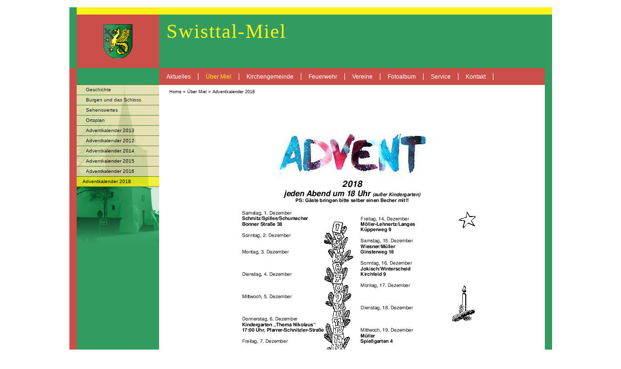

--- FILE ---
content_type: text/html; charset=utf-8
request_url: https://www.swisttal-miel.de/ueber-miel/adventkalender-2018/
body_size: 2157
content:
<!DOCTYPE html
	PUBLIC "-//W3C//DTD HTML 4.0 Transitional//EN">
<html lang="en">
<head>

<meta http-equiv="Content-Type" content="text/html; charset=utf-8">
<!-- 
	This website is powered by TYPO3 - inspiring people to share!
	TYPO3 is a free open source Content Management Framework initially created by Kasper Skaarhoj and licensed under GNU/GPL.
	TYPO3 is copyright 1998-2015 of Kasper Skaarhoj. Extensions are copyright of their respective owners.
	Information and contribution at http://typo3.org/
-->

<base href="https://www.swisttal-miel.de/">

<title>Swisttal-Miel: Adventkalender 2018</title>
<meta name="generator" content="TYPO3 4.5 CMS">

<link rel="stylesheet" type="text/css" href="typo3temp/stylesheet_3476a1dab0.css?1557589654" media="all">
<link rel="stylesheet" type="text/css" href="fileadmin/templates/css/styles_miel.css?1207556487" media="screen, projection">



<script src="typo3temp/javascript_a708894199.js?1557589202" type="text/javascript"></script>


<!--[if lt IE 6]> <style type="text/css">@import url(fileadmin/templates/css/styles_miel_ie5.css);</style> <![endif]--><!--[if IE 6]> <style type="text/css">@import url(fileadmin/templates/css/styles_miel_ie6.css);</style> <![endif]-->


</head>
<body>


<div id="container">

    <div id="header" class="border_color1 bg_color1">
        <div class="header_top bg_color3">&nbsp;</div>
<!-- TOP MENU -->
        <div id="topmenu" class="bg_color2"><!--TYPO3SEARCH_begin-->
	<!--  CONTENT ELEMENT, uid:5069/image [begin] -->
		<div id="c5069" class="csc-default" >
		<!--  Image block: [begin] -->
			<div class="csc-textpic csc-textpic-center csc-textpic-above"><div class="csc-textpic-imagewrap csc-textpic-single-image" style="width:60px;"><div class="csc-textpic-imagecolumn" style="width:60px;"><a href="/" ><img src="uploads/pics/w-mie_01.gif" width="60" height="71" border="0" alt="" /></a></div></div></div><div class="csc-textpic-clear"><!-- --></div>
		<!--  Image block: [end] -->
			</div>
	<!--  CONTENT ELEMENT, uid:5069/image [end] -->
		<!--TYPO3SEARCH_end--></div>

<!-- NAME -->
        <div class="vereinsname bg_color1 color3"><!--TYPO3SEARCH_begin-->
	<!--  CONTENT ELEMENT, uid:5071/html [begin] -->
		<div id="c5071" class="csc-default" >
		<!--  Raw HTML content: [begin] -->
			Swisttal-Miel
		<!--  Raw HTML content: [end] -->
			</div>
	<!--  CONTENT ELEMENT, uid:5071/html [end] -->
		<!--TYPO3SEARCH_end--></div>
		<br style="clear:both" />
    </div>
    <div id="inner" class="border_color2 bg_color1">
<!-- MAIN MENU -->
        <div id="mmenu" class="border_color1 bg_color2"><ul><li><a href="aktuelles/nachrichten/" onfocus="blurLink(this);"  >Aktuelles</a></li><li class="first"><a href="ueber-miel/geschichte/" onfocus="blurLink(this);"  class="act">Über Miel</a></li><li><a href="kirchengemeinde/kindergarten/" onfocus="blurLink(this);"  >Kirchengemeinde</a></li><li><a href="feuerwehr/geschichte/" onfocus="blurLink(this);"  >Feuerwehr</a></li><li><a href="vereine/lebenswertes-swisttal/" onfocus="blurLink(this);"  >Vereine</a></li><li><a href="fotoalbum/galerie/" onfocus="blurLink(this);"  >Fotoalbum</a></li><li><a href="service/archiv-pfarrnachrichten/" onfocus="blurLink(this);"  >Service</a></li><li><a href="kontakt/kontaktformular/" onfocus="blurLink(this);"  >Kontakt</a></li></ul></div>
	
<!-- CONTENT -->

        <div id="container_content"><a name="top" id="top"></a>        
<!-- BREADCRUMB -->
    		<div id="breadcrumb"><div id="path"><a href="https://www.swisttal-miel.de/" target="_self" onfocus="blurLink(this);"  >Home</a> &raquo;&nbsp;<a href="ueber-miel/geschichte/" target="_self" onfocus="blurLink(this);"  >Über Miel</a> &raquo;&nbsp;<a href="ueber-miel/adventkalender-2018/" target="_self" onfocus="blurLink(this);"  >Adventkalender 2018</a></div></div>
              <div id="content_main"><!--TYPO3SEARCH_begin-->
	<!--  CONTENT ELEMENT, uid:8853/textpic [begin] -->
		<div id="c8853" class="csc-default" >
		<!--  Image block: [begin] -->
			<div class="csc-textpic csc-textpic-center csc-textpic-above"><div class="csc-textpic-imagewrap csc-textpic-single-image" style="width:595px;"><a href="fileadmin/img_site/miel/dateien/pdf/Advendtskalender_2018/Termine_2018.pdf" ><img src="typo3temp/pics/3534462bfd.jpg" width="595" height="842" border="0" alt="" /></a></div><div class="csc-textpic-text">
		<!--  Text: [begin] -->
			<span class="text-body"><p class="bodytext"><b></b></p></span>
		<!--  Text: [end] -->
			</div></div><div class="csc-textpic-clear"><!-- --></div>
		<!--  Image block: [end] -->
			</div>
	<!--  CONTENT ELEMENT, uid:8853/textpic [end] -->
		<!--TYPO3SEARCH_end--></div>
        </div>
<!-- SUB MENU -->
        <div id="container_menu">
	     <div id="menu">
                <div id="smenu"><ul><li><a href="ueber-miel/geschichte/" onfocus="blurLink(this);"  >Geschichte</a></li><li><a href="ueber-miel/burgen-und-das-schloss/" onfocus="blurLink(this);"  >Burgen und das Schloss</a></li><li><a href="ueber-miel/sehenswertes/" onfocus="blurLink(this);"  >Sehenswertes</a></li><li><a href="ueber-miel/ortsplan/" onfocus="blurLink(this);"  >Ortsplan</a></li><li><a href="ueber-miel/adventkalender-2013/" onfocus="blurLink(this);"  >Adventkalender 2013</a></li><li><a href="ueber-miel/adventkalender-2012/" onfocus="blurLink(this);"  >Adventkalender 2012</a></li><li><a href="ueber-miel/adventkalender-2014/" onfocus="blurLink(this);"  >Adventkalender 2014</a></li><li><a href="ueber-miel/adventkalender-2015/" onfocus="blurLink(this);"  >Adventkalender 2015</a></li><li><a href="ueber-miel/adventkalender-2016/" onfocus="blurLink(this);"  >Adventkalender 2016</a></li><li><a href="ueber-miel/adventkalender-2018/" onfocus="blurLink(this);"  class="acts">Adventkalender 2018</a></li></ul></div>
            </div>
<!-- LOGO -->
	     <div class="vereinslogo"><!--TYPO3SEARCH_begin-->
	<!--  CONTENT ELEMENT, uid:5070/image [begin] -->
		<div id="c5070" class="csc-default" >
		<!--  Image block: [begin] -->
			
		<!--  Image block: [end] -->
			</div>
	<!--  CONTENT ELEMENT, uid:5070/image [end] -->
		<!--TYPO3SEARCH_end--></div>
        </div>
    </div><br style="clear:both" />
<!-- FOOTER -->
    <div id="footer" class="border_color1 bg_color3"><div id="copyright">copyright &copy </div><div id="copy_year"><!--TYPO3SEARCH_begin-->
	<!--  CONTENT ELEMENT, uid:5074/html [begin] -->
		<div id="c5074" class="csc-default" >
		<!--  Raw HTML content: [begin] -->
			2023 | Bildnachweis: siehe Impressum
		<!--  Raw HTML content: [end] -->
			</div>
	<!--  CONTENT ELEMENT, uid:5074/html [end] -->
		<!--TYPO3SEARCH_end--></div><div id="tipafriend_link"></div><div id="footermenu"><!--TYPO3SEARCH_begin-->
	<!--  CONTENT ELEMENT, uid:5072/menu [begin] -->
		<div id="c5072" class="csc-default" >
		<!--  Menu/Sitemap element: [begin] -->
			<ul class="csc-menu csc-menu-def"><li><a href="https://www.swisttal-miel.de/" target="_self" title="Home"  >Home</a></li><li><a href="kontakt/impressum/" target="_self" title="Impressum"  >Impressum</a></li><li><a href="not-in-mainmenu/sitemap/" target="_self" title="Sitemap"  >Sitemap</a></li><li><a href="not-in-mainmenu/suche/" target="_self" title="Suche"  >Suche</a></li></ul>
		<!--  Menu/Sitemap element: [end] -->
			</div>
	<!--  CONTENT ELEMENT, uid:5072/menu [end] -->
		<!--TYPO3SEARCH_end--></div></div>
</div>
<div id="made_by" class="color2">
  Webdesign / Programmierung:  <a href="http://www.frankfrewer.de/" target="_blank">medienb&uuml;ro // FRANK FREWER</a>
</div>




</body>
</html>

--- FILE ---
content_type: text/css
request_url: https://www.swisttal-miel.de/typo3temp/stylesheet_3476a1dab0.css?1557589654
body_size: 3473
content:
/* default styles for extension "tx_fileupload_pi1" */
	
/* default styles for extension "tx_veguestbook_pi1" */

    .tx-veguestbook-pi1 {
        font-size:100%;
    }
  
    /* error handling */
	.tx-veguestbook-pi1 p.tx-guestbook-form-error {
		font-weight:bold;
		color:#990000;
	}
	
	/* display of result count */
	.tx-veguestbook-pi1 .tx-guestbook-result {
		font-weight:bold;
		float:left;
	}
	
	/* pagination */
	.tx-veguestbook-pi1 .tx-guestbook-pagination {
		font-size:75%;
		font-weight:bold;
		float:right;
	}
	
	/* styles for list mode */
	.tx-veguestbook-pi1 h2.tx-guestbook-header {
		clear:both;
		background:#666;
		color:#FFF;
		display:block;
		font-size:100%;
		font-weight:bold;
		padding: 1em;
		width: 35em;
	}
	
	.tx-veguestbook-pi1 .tx-guestbook-left {
		float:left;
		width:12em;
		background:#EFEFEF;
		min-height:4em;
		padding: 1em;
	}
	
	.tx-veguestbook-pi1 .tx-guestbook-left {
		height:4em;
	}
	
	.tx-veguestbook-pi1 .tx-guestbook-left p {
		color:#333;
	}
 
	.tx-veguestbook-pi1 .tx-guestbook-right {
		float:left;
		width:21em;
		background:#FFF;
		padding: 1em;
	}
	
	/* styles for latest mode */
	.tx-veguestbook-pi1 .tx-guestbook-latest p,
	.tx-veguestbook-pi1 .tx-guestbook-right p {
		color:#333;
	}
	
	.tx-veguestbook-pi1 .tx-guestbook-latest p.tx-guestbook-date,
	.tx-veguestbook-pi1 .tx-guestbook-right p.tx-guestbook-date {
        font-weight: bold;
	}
 
	.tx-veguestbook-pi1 .tx-guestbook-right h3 {
		font-size:100%;
		color:#990000;
		font-weight:bold;
		background:none;
	}
	
	.tx-veguestbook-pi1 .tx-guestbook-right .tx-guestbook-comment {
		font-size:75%;
		color:#333;
		font-style: italic;
	}
	
	.tx-veguestbook-pi1 .tx-guestbook-latest {
		display:block;
		padding:0.25em;
		clear:both;
	}
	
	/* form styles */
	.tx-veguestbook-pi1 .tx-guestbook-field {
		clear:both;
		width:100%;
		display:block;
		padding: 1em 0;
	}
	
	.tx-veguestbook-pi1 .tx-guestbook-field label {
		clear: both;
		display: block;
		float: left;
		width: 10em;
	}
	
	.tx-veguestbook-pi1 .tx-guestbook-field input.tx-guestbook-form-inputfield-med {
		float:left;
		width:10em;
	}
	
	.tx-veguestbook-pi1 .tx-guestbook-field input.tx-guestbook-form-inputfield-big {
		float:left;
		width:20em;
	}
	
	.tx-veguestbook-pi1 .tx-guestbook-field textarea.tx-guestbook-form-textarea {
		width: 30em;
		display: block;
		float: left;
	}
	
	.tx-veguestbook-pi1 .tx-guestbook-field span.tx-guestbook-form-obligationfield {
		color:#990000;
	}
	
	.tx-veguestbook-pi1 fieldset {
		border:none;
	}
	
	.tx-veguestbook-pi1 legend {
		display:none;
	}
	
	.tx-veguestbook-pi1 .tx-guestbook-freecap {
		float:left;
		display:block;
		background:#F7F7F7;
		border:1px solid #CCC;
	}
 
	.tx-veguestbook-pi1 .tx-guestbook-freecap {
		margin-left:2.25em;
	}
 
	
	.tx-veguestbook-pi1 .tx-guestbook-freecap img {
		float:left;
		display:block;
		padding-left:0.25em;
	}
	
	.tx-veguestbook-pi1 .tx-guestbook-freecap input {
		float:left;
	}
	
	.tx-veguestbook-pi1 .tx-guestbook-freecap label {
		clear:both;
		display:block;
		float:none;
		width:10em;
		margin-bottom:0.5em;
	}
	
	.tx-veguestbook-pi1 .tx-guestbook-freecap p {
		font-size:75%;
		padding:0.25em;
	}
	
	.tx-veguestbook-pi1 .tx-guestbook-freecap h3 {
		display:none;
	}
	
	.tx-veguestbook-pi1 .tx-guestbook-freecap span.tx-srfreecap-pi2-cant-read {
		color:#990000;
	}
	
	.tx-veguestbook-pi1 .tx-guestbook-clear {
		clear:both;
		display:block;
	}
	
	.tx-veguestbook-pi1 input.tx-guestbook-submit {
		width:auto;
		display:block;
	}
/* default styles for extension "tx_frsoc_pi1" */
  /* example styles */
    .tx_frsoc_pi1 {  }
    .tx_frsoc_pi1_listrow { padding: 0 0 20px 0; border:0px solid red; clear: both;min-height: 90px;}
    .tx_frsoc_pi1_function { color: green; font-size: 12px; font-weight: bold; padding: 2px; margin: 0 4px 10px 0; border-top: 1px solid #CDDE8C; border-left: 1px solid #CDDE8C; }
    .tx_frsoc_pi1_data {font-size: 10px; width: 160px; float: left; margin: 0 4px 0 0;}
    .tx_frsoc_pi1_name {font-size: 10px; font-weight: bold; width: 160px; margin: 0 4px 0 0;}
    .tx_frsoc_pi1_telefon { font-size: 10px; width: 160px; margin: 0 4px 0 0; }
    .tx_frsoc_pi1_street { font-size: 10px; width: 160px; margin: 0 4px 0 0; }
    .tx_frsoc_pi1_town { font-size: 10px; width: 160px; margin: 0 4px 0 0; }
    .tx_frsoc_pi1_telefax { font-size: 10px; width: 160px; margin: 0 4px 0 0; }
    .tx_frsoc_pi1_email {font-size: 10px; width: 160px; margin: 0 4px 0 0;}
    .tx_frsoc_pi1_tasks { float: left; }
    .tx_frsoc_pi1_image {text-align: right;padding: 0 4px 0 0;}
/*    p {line-height: 0%;} */
/* default styles for extension "tx_newloginbox_pi3" */
	.tx-newloginbox-pi3-listrow TH { background:#ccc; padding:0 .5em; white-space:nowrap; }
	.tx-newloginbox-pi3-listrow TD { background:#eee; padding:0 .5em; }
	.tx-newloginbox-pi3-singleView TH { background:#ccc; padding:0 .5em; text-align:right; white-space:nowrap; }
	.tx-newloginbox-pi3-singleView TD { background:#eee; padding:0 .5em; }
/* default styles for extension "tx_mocfilemanager_pi1" */
 DIV.tx-mocfilemanager-pi1 TABLE.mounttable TD { padding: 0px;}
 DIV.tx-mocfilemanager-pi1 TABLE#contenttable TD { padding: 0px;}
 DIV.tx-mocfilemanager-pi1 .filelink { font-family: Verdana; font-size: 12px; color: #000033; text-decoration: none;}
 DIV.tx-mocfilemanager-pi1 TABLE#contenttable TD.borderbottom { padding: 0px;border-bottom: 1px solid black;}
 DIV.tx-mocfilemanager-pi1 .filelink:hover {text-decoration: underline;} 
 DIV.tx-mocfilemanager-pi1 .filelinkactive { font-family: Verdana; font-size: 12px; font-weight: bold; color: #000033; text-decoration: none;} 
 DIV.tx-mocfilemanager-pi1 { font-family: Verdana; font-size: 22px; color: #000033;}
 DIV.tx-mocfilemanager-pi1 .filelinkactive { font-family: Verdana; font-size: 12px; font-weight: bold; color: #000033; text-decoration: none;} 
 DIV.tx-mocfilemanager-pi1 .filelinkactive:hover{ text-decoration: underline;}
 DIV.tx-mocfilemanager-pi1 .action {font-family: Verdana, Arial, Helvetica; font-size: 7pt;color: #333333;border:#666666 solid 1pkt;background-color: #ffffff;}
 DIV.tx-mocfilemanager-pi1 .actionButton {font-family: Verdana, Arial, Helvetica;font-size: 7pt;color: #333333;border:#666666 solid 1pkt;background-color: #ffffff;}
 DIV.tx-mocfilemanager-pi1 .command {font-family: Verdana; font-size: 12px; color: #000033; font-weight: bold;}
 DIV.tx-mocfilemanager-pi1 .info {font-family: Verdana; font-size: 10px; color: #000033; font-weight: normal;}
 DIV.tx-mocfilemanager-pi1 .dirpath {font-family: Verdana; font-size: 12px; color: #000033; font-weight: bold;}
 DIV.tx-mocfilemanager-pi1 P { font-family: Verdana; font-size: 12px; color: #000033; text-decoration: none;} 
 DIV.tx-mocfilemanager-pi1 TABLE.MainInfoTable { border: 1px solid #000033; background-color: yellow; padding: 5px;}
/* default styles for extension "tx_mocfilemanager_pi2" */
 .tx-mocfilemanager-pi2 .filelink { font-family: Verdana; font-size: 12px; color: #000033; text-decoration: none;} 
 .tx-mocfilemanager-pi2 .filelink:hover {text-decoration: underline;} 
 .tx-mocfilemanager-pi2 .info {font-family: Verdana; font-size: 10px; color: #000033; font-weight: normal;}
/* default styles for extension "tx_indexedsearch" */
		.tx-indexedsearch .tx-indexedsearch-browsebox LI { display:inline; margin-right:5px; }
		.tx-indexedsearch .tx-indexedsearch-searchbox INPUT.tx-indexedsearch-searchbox-button { width:100px; }
		.tx-indexedsearch .tx-indexedsearch-searchbox INPUT.tx-indexedsearch-searchbox-sword { width:150px; }
		.tx-indexedsearch .tx-indexedsearch-whatis { margin-top:10px; margin-bottom:5px; }
		.tx-indexedsearch .tx-indexedsearch-whatis .tx-indexedsearch-sw { font-weight:bold; font-style:italic; }
		.tx-indexedsearch .tx-indexedsearch-noresults { text-align:center; font-weight:bold; }
		.tx-indexedsearch .tx-indexedsearch-res TD.tx-indexedsearch-descr { font-style:italic; }
		.tx-indexedsearch .tx-indexedsearch-res .tx-indexedsearch-descr .tx-indexedsearch-redMarkup { color:red; }
		.tx-indexedsearch .tx-indexedsearch-res .tx-indexedsearch-info { background:#eeeeee; }
		.tx-indexedsearch .tx-indexedsearch-res .tx-indexedsearch-secHead { margin-top:20px; margin-bottom:5px; }
		.tx-indexedsearch .tx-indexedsearch-res .tx-indexedsearch-secHead H2 { margin-top:0px; margin-bottom:0px; }
		.tx-indexedsearch .tx-indexedsearch-res .tx-indexedsearch-secHead TD { background:#cccccc; vertical-align:middle; }
		.tx-indexedsearch .tx-indexedsearch-res .noResume { color:#666666; }
		.tx-indexedsearch .tx-indexedsearch-category { background:#cccccc; font-size:16px; font-weight:bold; }

		/* Additional styles, needed for the tableless template_css.tmpl (styles don't conflict with the original template) */
		.tx-indexedsearch .res-tmpl-css { clear:both; margin-bottom:1em; }
		.tx-indexedsearch .searchbox-tmpl-css LABEL { margin-right:1em; width:10em; float:left; }
		.tx-indexedsearch .result-count-tmpl-css, .tx-indexedsearch .percent-tmpl-css { letter-spacing:0; font-weight:normal; margin-top:-1.2em; float:right; }
		.tx-indexedsearch .info-tmpl-css dt, .tx-indexedsearch dl.info-tmpl-css dd { float:left; }
		.tx-indexedsearch .info-tmpl-css dd.item-mtime { float:none; }
		.tx-indexedsearch .info-tmpl-css dd.item-path { float:none; }
/* default styles for extension "tx_cssstyledcontent" */
	/* Captions */
	DIV.csc-textpic-caption-c .csc-textpic-caption { text-align: center; }
	DIV.csc-textpic-caption-r .csc-textpic-caption { text-align: right; }
	DIV.csc-textpic-caption-l .csc-textpic-caption { text-align: left; }

	/* Needed for noRows setting */
	DIV.csc-textpic DIV.csc-textpic-imagecolumn { float: left; display: inline; }

	/* Border just around the image */
	DIV.csc-textpic-border DIV.csc-textpic-imagewrap .csc-textpic-image IMG, DIV.csc-textpic-border DIV.csc-textpic-single-image IMG {
		border: 2px solid black;
		padding: 0px 0px;
	}

	DIV.csc-textpic-imagewrap { padding: 0; }

	DIV.csc-textpic IMG { border: none; }

	/* DIV: This will place the images side by side */
	DIV.csc-textpic DIV.csc-textpic-imagewrap DIV.csc-textpic-image { float: left; }

	/* UL: This will place the images side by side */
	DIV.csc-textpic DIV.csc-textpic-imagewrap UL { list-style: none; margin: 0; padding: 0; }
	DIV.csc-textpic DIV.csc-textpic-imagewrap UL LI { float: left; margin: 0; padding: 0; }

	/* DL: This will place the images side by side */
	DIV.csc-textpic DIV.csc-textpic-imagewrap DL.csc-textpic-image { float: left; }
	DIV.csc-textpic DIV.csc-textpic-imagewrap DL.csc-textpic-image DT { float: none; }
	DIV.csc-textpic DIV.csc-textpic-imagewrap DL.csc-textpic-image DD { float: none; }
	DIV.csc-textpic DIV.csc-textpic-imagewrap DL.csc-textpic-image DD IMG { border: none; } /* FE-Editing Icons */
	DL.csc-textpic-image { margin: 0; }
	DL.csc-textpic-image DT { margin: 0; display: inline; }
	DL.csc-textpic-image DD { margin: 0; }

	/* Clearer */
	DIV.csc-textpic-clear { clear: both; }

	/* Margins around images: */

	/* Pictures on left, add margin on right */
	DIV.csc-textpic-left DIV.csc-textpic-imagewrap .csc-textpic-image,
	DIV.csc-textpic-intext-left-nowrap DIV.csc-textpic-imagewrap .csc-textpic-image,
	DIV.csc-textpic-intext-left DIV.csc-textpic-imagewrap .csc-textpic-image {
		display: inline; /* IE fix for double-margin bug */
		margin-right: 10px;
	}

	/* Pictures on right, add margin on left */
	DIV.csc-textpic-right DIV.csc-textpic-imagewrap .csc-textpic-image,
	DIV.csc-textpic-intext-right-nowrap DIV.csc-textpic-imagewrap .csc-textpic-image,
	DIV.csc-textpic-intext-right DIV.csc-textpic-imagewrap .csc-textpic-image {
		display: inline; /* IE fix for double-margin bug */
		margin-left: 10px;
	}

	/* Pictures centered, add margin on left */
	DIV.csc-textpic-center DIV.csc-textpic-imagewrap .csc-textpic-image {
		display: inline; /* IE fix for double-margin bug */
		margin-left: 10px;
	}
	DIV.csc-textpic DIV.csc-textpic-imagewrap .csc-textpic-image .csc-textpic-caption { margin: 0; }
	DIV.csc-textpic DIV.csc-textpic-imagewrap .csc-textpic-image IMG { margin: 0; vertical-align:bottom; }

	/* Space below each image (also in-between rows) */
	DIV.csc-textpic DIV.csc-textpic-imagewrap .csc-textpic-image { margin-bottom: 10px; }
	DIV.csc-textpic-equalheight DIV.csc-textpic-imagerow { margin-bottom: 10px; display: block; }
	DIV.csc-textpic DIV.csc-textpic-imagerow { clear: both; }
	DIV.csc-textpic DIV.csc-textpic-single-image IMG { margin-bottom: 10px; }

	/* IE7 hack for margin between image rows */
	*+html DIV.csc-textpic DIV.csc-textpic-imagerow .csc-textpic-image { margin-bottom: 0; }
	*+html DIV.csc-textpic DIV.csc-textpic-imagerow { margin-bottom: 10px; }

	/* No margins around the whole image-block */
	DIV.csc-textpic DIV.csc-textpic-imagewrap .csc-textpic-firstcol { margin-left: 0px !important; }
	DIV.csc-textpic DIV.csc-textpic-imagewrap .csc-textpic-lastcol { margin-right: 0px !important; }

	/* Add margin from image-block to text (in case of "Text w/ images") */
	DIV.csc-textpic-intext-left DIV.csc-textpic-imagewrap,
	DIV.csc-textpic-intext-left-nowrap DIV.csc-textpic-imagewrap {
		margin-right: 10px !important;
	}
	DIV.csc-textpic-intext-right DIV.csc-textpic-imagewrap,
	DIV.csc-textpic-intext-right-nowrap DIV.csc-textpic-imagewrap {
		margin-left: 10px !important;
	}

	/* Positioning of images: */

	/* Above */
	DIV.csc-textpic-above DIV.csc-textpic-text { clear: both; }

	/* Center (above or below) */
	DIV.csc-textpic-center { text-align: center; /* IE-hack */ }
	DIV.csc-textpic-center DIV.csc-textpic-imagewrap { margin: 0 auto; }
	DIV.csc-textpic-center DIV.csc-textpic-imagewrap .csc-textpic-image { text-align: left; /* Remove IE-hack */ }
	DIV.csc-textpic-center DIV.csc-textpic-text { text-align: left; /* Remove IE-hack */ }

	/* Right (above or below) */
	DIV.csc-textpic-right DIV.csc-textpic-imagewrap { float: right; }
	DIV.csc-textpic-right DIV.csc-textpic-text { clear: right; }

	/* Left (above or below) */
	DIV.csc-textpic-left DIV.csc-textpic-imagewrap { float: left; }
	DIV.csc-textpic-left DIV.csc-textpic-text { clear: left; }

	/* Left (in text) */
	DIV.csc-textpic-intext-left DIV.csc-textpic-imagewrap { float: left; }

	/* Right (in text) */
	DIV.csc-textpic-intext-right DIV.csc-textpic-imagewrap { float: right; }

	/* Right (in text, no wrap around) */
	DIV.csc-textpic-intext-right-nowrap DIV.csc-textpic-imagewrap { float: right; clear: both; }
	/* Hide from IE5-mac. Only IE-win sees this. \*/
	* html DIV.csc-textpic-intext-right-nowrap .csc-textpic-text { height: 1%; }
	/* End hide from IE5/mac */

	/* Left (in text, no wrap around) */
	DIV.csc-textpic-intext-left-nowrap DIV.csc-textpic-imagewrap { float: left; clear: both; }
	/* Hide from IE5-mac. Only IE-win sees this. \*/
	* html DIV.csc-textpic-intext-left-nowrap .csc-textpic-text,
	* html .csc-textpic-intext-left ol,
	* html .csc-textpic-intext-left ul { height: 1%; }
	/* End hide from IE5/mac */

	DIV.csc-textpic DIV.csc-textpic-imagerow-last { margin-bottom: 0; }

	/* Browser fixes: */

	/* Fix for unordered and ordered list with image "In text, left" */
	.csc-textpic-intext-left ol, .csc-textpic-intext-left ul {padding-left: 40px; overflow: auto; }
/* default styles for extension "tt_news" */
  /* example styles for the pagebrowser */
    .tx-ttnews-browsebox TD { font-size: 10px; }
    .tx-ttnews-browsebox-strong, .tx-ttnews-browsebox-SCell { font-weight: bold; }
    .tx-ttnews-browsebox-SCell { background-color: #EEE; }
/* default styles for extension "tx_frguestbook_pi1" */
	.tx-frguestbook-fepanel
	{
		width: 150px;
		margin: 10px 0;
	}
	.tx-frguestbook-fepanel td
	{
		font-size: 11px;
	}
/* default styles for extension "tx_srfreecap_pi2" */
		.tx-srfreecap-pi2-image { margin-left: 1em; }
		.tx-srfreecap-pi2-cant-read { font-size: .9em; color:black; }
		.tx-srfreecap-pi2-cant-read a:link { background-color:transparent; font-weight:bold; text-decoration:none; }
/* default styles for extension "tx_frseminars_pi1" */
    .tx_frseminars_pi1 {  }
    .tx_frseminars_pi1_listrow { padding: 0 0 20px 0; border:0px solid red; clear: both; min-height: 90px;}
    .tx_frseminars_pi1_title { color: green; font-size: 12px; font-weight: bold; padding: 2px; margin: 0 4px 10px 0; border-top: 1px solid #CDDE8C; border-left: 1px solid #CDDE8C; }
    .tx_frseminars_pi1_data {font-size: 11px; margin: 0 0px 0 0; }
    .tx_frseminars_pi1_subtitle{ width: 155px; float: left; margin: 0 4px 0 0; }
    .tx_frseminars_pi1_duration{ width: 155px; float: left; margin: 0 4px 0 0; }
    .tx_frseminars_pi1_description { font-size: 11px; clear: both; margin: 0 4px 0 0;  padding: 20px 0 20px 0;}
    .tx_frseminars_pi1_date {  width: 155px; float: left; margin: 0 4px 0 0; }
    .tx_frseminars_pi1_time { width: 155px; clear: both; float: left; margin: 0 4px 0 0; }
    .tx_frseminars_pi1_compensation { font-weight: bold; clear: both; margin: 0 4px 0 0; padding: 10px 0 10px 0;}
    .tx_frseminars_pi1_instructor {margin: 0 4px 0 0;}
    .tx_frseminars_pi1_location {margin: 0 4px 0 0;}
    .tx_frseminars_pi1_telefon {margin: 0 4px 0 0; }
    .tx_frseminars_pi1_telefax {margin: 0 4px 0 0; }
    .tx_frseminars_pi1_email {margin: 0 4px 0 0;}
    .tx_frseminars_pi1_images {text-align: left; padding: 0px 4px 0 0;}
    .tx_frseminars_pi1_image {text-align: left; float: left; padding: 10px 10px 0 0;}
/* default styles for extension "tx_frgardens_pi1" */
    .tx_frgardens_pi1 {  }
    .tx_frgardens_pi1_listrow { padding: 0 0 20px 0; border:0px solid red; clear: both; min-height: 90px;}
    .tx_frgardens_pi1_title { color: green; font-size: 12px; font-weight: bold; padding: 2px; margin: 0 4px 10px 0; border-top: 1px solid #CDDE8C; border-left: 1px solid #CDDE8C; }
    .tx_frgardens_pi1_data {font-size: 11px; margin: 0 0px 0 0; }
    .tx_frgardens_pi1_number{ width: 155px; float: left; margin: 0 4px 0 0; }
    .tx_frgardens_pi1_size {  width: 155px; float: left; margin: 0 4px 0 0; }
    .tx_frgardens_pi1_electricity { float: left; margin: 0 4px 0 0; padding: 5px 0 0 0;}
    .tx_frgardens_pi1_year_of_construction { width: 155px; clear: both; float: left; margin: 0 4px 0 0; }
    .tx_frgardens_pi1_arbourtype { width: 155px; float: left; margin: 0 4px 0 0; padding: 5px 0 0 0;}
    .tx_frgardens_pi1_water {float: left; margin: 0 4px 0 0; padding: 5px 0 0 0;}
    .tx_frgardens_pi1_compensation { font-weight: bold; clear: both; margin: 0 4px 0 0; padding: 10px 0 10px 0;}
    .tx_frgardens_pi1_tenant {margin: 0 4px 0 0;}
    .tx_frgardens_pi1_telefon {margin: 0 4px 0 0; }
    .tx_frgardens_pi1_telefax {margin: 0 4px 0 0; }
    .tx_frgardens_pi1_email {margin: 0 4px 0 0;}
    .tx_frgardens_pi1_description { font-size: 11px; clear: both; margin: 0 4px 0 0;  padding: 20px 0 20px 0;}
    .tx_frgardens_pi1_images {text-align: left; padding: 0px 4px 0 0;}
    .tx_frgardens_pi1_image {text-align: left; float: left; padding: 10px 10px 0 0;}

--- FILE ---
content_type: text/css
request_url: https://www.swisttal-miel.de/fileadmin/templates/css/styles_miel.css?1207556487
body_size: 5075
content:
/*@import "article.css";*/

/*------------------------------------------------------------------------*/
/* Allgemein                                                              */
/*------------------------------------------------------------------------*/
html {
    	margin: 0; 
    	border: 0px;
    	padding: 0px 0px 20px 0px;
}
body {
    	font: 11px Verdana, Arial, Helvetica, sans-serif;
	margin: 0;
    	border: 0;
    	padding: 0;
    	text-align: center; /* bug ie */
}
a {
	color: #CB4E49;
}
a:normal, 
a:active {
    	color: #CB4E49;
}
a:visited {
    	color: #aaa;
}
a:hover {
	text-decoration: none;
}
form {
	margin: 0;
	border: 0;
	padding: 0;
}
h1, h2, h3 {
	line-height: 130%;
    	margin: 0px 0px 10px 0px;
    	padding: 0;
}
img {
    	margin: 0;
    	border: 0;
    	padding: 0;
}
p {
	line-height: 180%;
}

p.align-left{
	text-align: left;
}

p.align-center{
	text-align: center;
}

p.align-right{
	text-align: right;
}

p.align-block{
	text-align: justify;
}

.important {
	color: #8A0020;
}

.name-of-person {
	color: #10007B;
}

.detail {
	color: #186900;
}
.csc-frame-frame1 {
	background-color: #EDEBF1; border: 1px solid #333333;
}

.csc-frame-frame2 {
	background-color: #F5FFAA; border: 1px solid #333333;
}

/*------------------------------------------------------------------------*/
/* Inhaltsblock                                                           */
/*------------------------------------------------------------------------*/
input {
	margin-right: 3px;
       padding-left: 3px;
    	border: 1px solid #CB4E49;
	background-color: #fff;
	font-family: Verdana, Arial, Helvetica, sans-serif;
    	font-size: 9px;
	margin: 0;
}
input.button {
	background-color: #D2F5AE; /*#D1E9AD;*/
	color: #000;
	width: 80px;
	font-size: 9px;
	font-family: Verdana, Arial, Helvetica, sans-serif;
    	border: 1px solid #42760F;
	padding: 0px 5px 0px 5px;
}
input.button#default {
    	border: 1px solid #333;
}
input.text {
	padding-left: 5px;
}
input.quicksearch {
	filter: alpha( opacity=85 );
	-moz-opacity: 0.85;
	opacity: 0.85;
	padding-left: 5px;
}

select {
    	border: 1px solid #adaaad;
	background-color: #fff;
	font-size: 9px;
	font-family: Verdana, Arial, Helvetica, sans-serif;
}
select option {
	background-color: #fff;
	font-size: 9px;
	font-family: Verdana, Arial, Helvetica, sans-serif;
}
option.default {
}
option.readonly {
}
option.oblig {
}
option.error {
	color: #ED1616;
}
input.checkbox {
	height: 13px;
	width: 13px;
    	margin: 0;
    	border: 0;
    	padding: 0;
	background-color: transparent;
}
input.radio {
	height: 13px;
	width: 13px;
    	margin: 0;
    	border: 0;
    	padding: 0;
	background-color: transparent;
}
input.default {
	border: 1px solid #42760F;
}
input.readonly {
	border: 1px solid #e7e7e7;
}
input.oblig {
	border: 1px solid #adaaad;
}
input.error {
    	border: 1px solid #ED1616;
}
input.mail {
	border: 1px solid #adaaad;
}
input.mail_error {
    	border: 1px solid #ED1616;
}
textarea {
    	padding-left: 3px;
	font-family: Verdana, Arial, Helvetica, sans-serif;
    	font-size: 9px;
    	border: 1px solid #CB4E49;
}
textarea.readonly {
    	border: 1px solid #D2F5AE;
}
textarea.default {
    	border: 1px solid #adaaad;
}
textarea.oblig {
	border: 1px solid #adaaad;
}
textarea.error {
    	border: 1px solid #ED1616;
}
/* colors ..............................................................*/
.color1 {
    	color: #329C60;
}
.bg_color1 {
    	background-color: #329C60;
}
.border_color1 {
    	border-color: #329C60;
}
.color2 {
    	color: #CB4E49;
}
.bg_color2 {
    	background-color: #CB4E49;
}
.border_color2 {
    	border-color: #CB4E49;
}
.color3 {
    	color: #FBF219;
}
.bg_color3 {
    	background-color: #FBF219;
}
.border_color3 {
    	border-color: #FBF219;
}

/* main div ........................................................... */
#container {
	margin: 0;
	margin-left: auto;
	margin-right: auto;
	padding: 15px 0 0 0;
	width: 995px;
}

/* main sub divs ........................................................... */
#header {
	margin: auto;
    	text-align: left; 
    	height: 125px;   
	border-left-width:15px;
    	border-left-style:solid;
}

#inner {
	border-left-width:15px;
	border-left-style:solid;
	margin: 0px;
	padding: 0px;
	width: 980px;
	float: left;
	text-align: left;
	clear: left;
	background-image: url(../images/bg_submenu_miel_g1.jpg);
	background-repeat: no-repeat;
	background-position: 0px 35px;
	min-height: 330px;
    	height: auto;
	position: relative;
}
/* Easy Clearing on - http://www.positioniseverything.net/easyclearing.html */
#inner:after
	{
	content: '[DO NOT LEAVE IT IS NOT REAL]'; 
	display: block; 
	height: 0; 
	clear: both; 
	visibility: hidden;
	}
/*\*/
* html #inner
	{
	height: 1%;
	}
/* */
/* Easy Clearing off */

* html #inner {
	height: 330px;
	width: 995px;

}
/* main sub div header elements .................................................... */
/*--- LOGO & NAME ---*/
div.header_top {
    	width: 980px;
    	height: 15px;
    	margin: 0;
    	padding: 0;
    	border: 0;
}
div.vereinslogo {
	margin: 0px 0 5px 0px;
	padding: 0;
 	max-width:170px;
	width: 170px;
	position: absolute;
	bottom: 0;
	text-align: center;
}
div.vereinslogo .csc-textpic-imagewrap{
	margin: 0 21px 0 21px;
}

div.vereinsname {
	float: left;
	display: block;
	font-size: 41px;
	letter-spacing: 2px;
	font-weight: normal;
	font-family: Verdana;
	margin: 0;
	padding: 10px 0px 10px 15px;
    	width: 790px;
    	height: 75px;
}
* html div.vereinsname {
	letter-spacing: 0.03em;
}

/*--- TOP MENU ---*/
#topmenu {
    	float: left;
	color: #fff;
	height: 90px;
	width: 150px;
    	margin: 0;
    	padding: 20px 10px 0 10px;
	font-size: 12px;
}
* html #topmenu {  /* NUR FUER ie */
	height: 110px;
	width: 170px;
}
#topmenu ul.csc-menu {
	border: 0;
	margin: 0;
	padding: 0;
	list-style-type: none;
	text-align: center;
}
#topmenu ul.csc-menu li {
	text-align: left;
	padding: 0;
	margin: 0 0 3px 0;
	border-left: 0px solid #fff; 
}
#topmenu_links {
	float: left;
}
#topmenu input {
    	border: 1px solid #fff;
	background-color: #D2F5AE; ;
	font: 9px Verdana, Arial, Helvetica, sans-serif;
}
#topmenu input.button {
	background-color: #71C319;
	color: #fff;
	width: 20px;
	font: bold 9px Verdana, Arial, Helvetica, sans-serif;
    	border: 1px solid #fff;
	padding: 0px 5px 0px 5px;
}
#topmenu a {
	padding: 0;
	color: #fff;
    	text-decoration: none;
}
#topmenu a:normal,
#topmenu a:active,
#topmenu a:visited {
	color: #fff;
    	text-decoration: none;
}
#topmenu a:hover {
	color: #fff;
    	text-decoration: underline;
}


/* main sub div inner elements ........................................................... */
/*--- MENU BARS ---*/
/*--- MAIN MENU ---*/
#mmenu_left {
	margin: 0;
	padding: 0 0 0 170px;
       float:left;
       overflow: hidden;
	height: 35px;
}
* html #mmenu_left {  /* NUR FUER ie */
	margin: 0 -3px 0 0;
}

#mmenu {
	margin: 0;
	padding: 8px 0 8px 0px;
	border-left-width:170px;
       border-left-style:solid;
	border-right-width:15px;
       border-right-style:solid;
	border-bottom: 0px solid #fff;
       overflow: hidden;
	height: 19px;
}
* html #mmenu {  /* NUR FUER ie */
	height: 35px;
}
	
#mmenu ul {
	border: 0;
	margin: 0;
	padding: 0;
	list-style-type: none;
	text-align: left;
	clear: left;
	height: 20px;
}
#mmenu ul li {
	display: inline;
	text-align: left;
	padding: 0;
	margin: 0;
}
#mmenu ul li a {
	color: #fff;
	padding: 0 15px 0 15px;
	margin: 0;
	text-decoration: none;
        text-align: center;
	font: 12px/20px Verdana, Arial, Helvetica, sans-serif;
	border-right: 1px solid #fff;
	border-top: 0px solid #fff;
}

#mmenu ul li a:hover {
	color: #EDD67A;
}
#mmenu ul li a.act {
	color: #FBF219;
	padding: 0 15px 0 15px;
	margin: 0;
	text-decoration: none;
    	text-align: center;
	font: 12px/20px Verdana, Arial, Helvetica, sans-serif;
}

/*--- SUB MENU ---*/
#container_menu {
	float: left;
	border: 0;
	padding: 0;
	margin: 0;
	float: left;
}
#menu {
	width: 170px;
	font: 13px/14px Verdana, Arial, Helvetica, sans-serif;
	text-align: left;
	color: #000;
	background-color: #ECDFAE; /*#D1E9AD;*/
	border: 0;
	padding: 0;
	margin: 0;

	filter: alpha( opacity=85 );
	-moz-opacity: 0.85;
	opacity: 0.85;
}

#smenu {
	margin: 0;
	padding: 0;
}
	
#smenu ul {
	border: 0;
	margin: 0;
	padding: 0;
	list-style-type: none;
	text-align: left;
	clear: left;
}

#smenu ul li {
	display: block;
	text-align: left;
	padding: 0;
	margin: 0;
	text-indent: 2px;
}

#smenu ul li a {
	width: 153px;
	height: 2em;
	border-left: 0px none;
	border-bottom: 1px solid #42760F;
	border-right: none;
	padding: 0;
	margin: 0;
	margin-top: -1px;
	border-top: 1px solid #42760F;
	padding-left: 17px;
	color: #000;
	text-decoration: none;
	display: block;
	text-align: left;
	line-height: 2em;
	font-size: 10px;
}
* html #smenu ul li a {  /* NUR FUER ie */
    	width: 169px;    
}

#smenu ul li a:hover {
	color: #000;
	background: #EDD67A;
}

#smenu ul li a.acts {
	background-color: #FBF219; /*#B3D68D;*/
	height: 2em;
	border-left: 0px none;
	border-bottom: 1px solid #42760F;
	border-right: 0px solid #42760F;
	padding: 0 0 0 10px;
	margin: 0;
	margin-top: -1px;
	border-top: 1px solid #42760F;
	color: #000;
	text-decoration: none;
	display: block;
	text-align: left;
	line-height: 2em;
	font-size: 10px;
    	overflow: hidden;
	white-space: nowrap; 
	width: 160px;
}
* html #smenu ul li a.acts {  /* NUR FUER ie */
    	width: 169px;   
}

#smenu ul.sub {
    	margin-left: 15px;
}

#smenu ul.sub li a {
	width: 145px;
	height: 2em;
	border-left: 1px none;
	border-bottom: 1px solid #42760F;
	border-right: none;
	border-top: none;
	padding: 0 0 0 5px;
	margin: 0;
	color: #000;
	text-decoration: none;
	display: block;
	text-align: left;
	line-height: 2em;
	font-size: 10px;
}

#smenu ul.sub li a.acts {
	background: #B3D68D;
	width: 135px;
	height: 2em;
	border-left: 1px none;
	border-bottom: 1px solid #42760F;
	border-right: 10px solid #42760F;
	padding: 0;
	padding-left: 5px;
	margin: 0;
	color: #000;
	text-decoration: none;
	display: block;
	text-align: left;
	line-height: 2em;
	font-size: 10px;
}

/*------------------------------------------------------------------------*/
/* Inhaltsblock  /Breadcrumb                                                         */
/*------------------------------------------------------------------------*/
#container_content {
	width: 795px;
	min-height: 350px;
	float: left;
	text-align: left;
	background: #fff;
	margin: 0 15px 0 0px;
	padding: 0;
       height: auto;
	float: right;
}
#breadcrumb {
	width: 592px;
	height: 16px;
	text-align: left;
	color: #000;
	overflow: hidden;
	white-space: nowrap;
	font-family: Verdana, Arial, Helvetica, sans-serif;
       font-size: 10px;
	margin: 0;
	padding: 8px 2px 23px 21px;
}
* html #breadcrumb {
	height: 47px;
	width: 615px;
}
#breadcrumb a {
    	font-size: 9px;
	color: #000;
	text-decoration: none;
}
#breadcrumb a:normal,
#breadcrumb a:active,
#breadcrumb a:visited, {
    	font-size: 9px;
	color: #000;
}
#breadcrumb a:hover {
	text-decoration: underline;
}

#content_main {
	width: 755px;
	min-height: 330px;
	float: left;
	text-align: left;
	background: #fff;
	margin: 0;
	padding: 10px 20px 20px 20px;
    	height: auto;
}
* html #content_main {
	height: 360px;
	width: 795px;
}

#content_main a#top {
	visibility: hidden;
}

.text-body, .bodytext {
	font-size: 12px;
}

/*--- FOOTER ---*/
#footer {
	font-family: Verdana, Arial, Helvetica, sans-serif;
	font-size: 10px;
	padding: 0 0 0 10px;
	margin: 0;
	text-align: center;
	clear: both;
	border-right-width:15px;
    	border-right-style:solid;
	width: 970px;
    	height: 15px;

}* html #footer {
    	width: 995px;
}
#footer a {
	color: #000;
    	text-decoration: none;
}
#footer a:normal,
#footer a:active,
#footer a:visited {
	color: #000;
    	text-decoration: none;
}
#footer a:hover {
	color: #000;
    	text-decoration: underline;
}
#copyright {
    	margin: 1px 0 0 10px;
    	float:left;
}
#copy_year {
    	margin: 1px 3px 0 0;
    	float:left;
}
#tipafriend_link {
	margin: 1px 3px 0 130px;
	float:left;
}
#footermenu {
	float:right;
	padding: 1px 10px 0 0px;
}

#footermenu ul.csc-menu {
	border: 0;
	margin: 0;
	padding: 0 2px 0 0;
	list-style-type: none;
	text-align: center;
	clear: left;
}
#footermenu ul.csc-menu li {
	display: inline;
	text-align: left;
	padding: 0 3px 0 3px;
	margin: 0;
	border-left: 1px solid #fff; 
}


div#sitestats {
    	text-align: right;
	margin-right: 20px;
	padding-bottom: 10px;
}
div.subfooter {
    	text-align: center;
	clear: both;
}
/*------------------------------------------------------------------------*/
/* Made by kleingarten-infonetz.de                                        */
/*------------------------------------------------------------------------*/
div#made_by {
	display: block;
	font-family: Arial, Helvetica, sans-serif;
	font-size: 9px;
	text-align: center;
	padding: 10px 0 10px 0;
	margin: 0;
	clear: both;
	color: #CB4E49;
}

div#made_by a {
	text-decoration: none;
	color: #CB4E49;
}
div#made_by a:normal,
div#made_by a:active,
div#made_by a:visited {
	text-decoration: none;
	color: #CB4E49;
}
div#made_by a:hover {
	text-decoration: underline;
	color: #CB4E49;
}


/* sitemap */
.csc-sitemap-level1 {
	margin: 0;
	line-height: 2.5;
}
.csc-sitemap-level2 {
	margin: 0;
	text-indent: 20px;
	line-height: 1.5;
}
.csc-sitemap-level3 {
	margin: 0;
	text-indent: 40px;
	line-height: 1.5;
}

.csc-menu {
}
.csc-menu-def {
}
div.csc-menu-def p  {
    	float:left;
    	margin: 2px 0 0 0;
    	padding: 0 3px 0 3px;
    	border-left: 1px solid #fff;
}
div#footer div.csc-menu-def p  {
    	margin: 0 0 0 3px;
}
div.csc-menu-def a {

}

/* content_home */
div#content_home p {
    font-size: 14px;
    line-height: 14px;
}
/*  content elements */
div.csc-frame-frame1 p.bodytext {
}
div.csc-frame-frame2 p.bodytext {
}

/* vorstandsliste */
div.vorstand_liste_element div.csc-header span.header h3 {
	color: #CB4E49;
	font-size: 12px;
    	padding: 2px;
}
div.vorstand_liste_element span.text-body p.bodytext{
	font-size: 12px;
}
div.vorstand_liste_element span.text-body {
    	float: left;
    	margin: 0 4px;
}
div.vorstand_liste_name span.text-body p.bodytext{
	font-size: 10px;
    	width: 160px;
}
div.vorstand_liste_name span.text-body {
    	float: left;
    	margin: 0 4px 0 0;
}

/* Header */
div.csc-header h1,
div.csc-header h1.csc-firstHeader,
div.csc-textpicHeader h1,
div.csc-textpicHeader h1.csc-firstHeader {
    	padding: 0;
    	font-size: 18px;
    	font-weight: normal;
}
div.csc-header h2,
div.csc-header h2.csc-firstHeader,
div.csc-textpicHeader h2,
div.csc-textpicHeader h2.csc-firstHeader {
    	padding: 0;
    	font-size: 16px;
    	font-weight: normal;
}

div.csc-header h3,
div.csc-header h3.csc-firstHeader,
div.csc-textpicHeader h3,
div.csc-textpicHeader h3.csc-firstHeader {
    	padding: 0;
    	font-size: 14px;
    	font-weight: normal;
}

div.csc-header h4,
div.csc-header h4.csc-firstHeader,
div.csc-textpicHeader h4,
div.csc-textpicHeader h4.csc-firstHeader {
    	padding: 0;
    	font-size: 12px;
    	font-weight: normal;
}

div.csc-header h5,
div.csc-header h5.csc-firstHeader,
div.csc-textpicHeader h5,
div.csc-textpicHeader h5.csc-firstHeader {
    	padding: 0;
    	font-size: 10px;
    	font-weight: normal;
}

/*  Kontakt Formular */
fieldset.csc-mailform {
	position: relative;
	font-size: 12px;
	height:300px;
}
#mailformformtype_mail {
    	background-color: #CB4E49;
       color: #fff;
	font-size: 11px;
}
.csc-mailform-field {
	margin: 5px 0;
}
#mailformName, #mailformVorname, #mailformEmailAdresse, #mailformemail , #mailformIhre_Nachricht, #mailformformtype_mail {
	position: absolute;
	left: 100px;
}
#mailformformtype_mail {
	top: 250px;
}
/* Termine */ 
/* overwrites default configuration */
#display_month {
	float: left;
	font-size: 15px;
	font-weight: 900;
}
#month-header-prevnext {
	position: relative;
	padding: 5px 0 0 280px;
	float: left;
}
#month-header-prevnext a {
	position: relative;
	top: 0px;
	float: left;
}


/* Such Formular */
table.csc-searchform p.csc-form-label {
	font-size: 12px;
}
table.csc-searchform  td.csc-form-fieldcell input[type=submit] {
    	background-color: #CB4E49;
	font-size: 11px;
}

/* Seite weiterempfehlen */ 
a.tipafriend_urldisplay, a.tipafriend_urldisplay:visited{
	color: black;
}

/*-----------------------------------  tt_news  -----------------------------------*/

/*-----------------------------------  clearer  -----------------------------------*/
/* prevent floated images from overlapping the div-containers they are wrapped in  */

.news-list-container HR.clearer, .news-single-item HR.clearer, .news-latest-container HR.clearer{
	clear:right;
	height:1px;
	border:1px solid #fff;
}
.news-latest-container HR.clearer {
	clear:left;
}

/*------------------------  tt_news LATEST view  -----------------------------------*/
.news-latest-container {
	border:1px solid #333;
	background-color:#CDDE8C;
}
.news-latest-container H2,.news-latest-gotoarchive {
	color:#fff;
	padding:3px;
	margin:3px;
	border:1px solid #666;
	background-color:#769024;
}
.news-latest-gotoarchive {
	font-weight:bold;
	margin-top:5px;
}
.news-latest-gotoarchive A:LINK, .news-latest-gotoarchive A:VISITED, .news-latest-gotoarchive A:HOVER {
	color:#fff;
}
.news-latest-gotoarchive A {
	color:#fff;
}
.news-latest-item {
	/* IE hack */
	height: 1%;
	line-height: 1.3;
	/* IE hack end */
	padding:3px;
	margin:3px;
	border:1px solid #666;
	background-color:#F9FFE5;
}
.news-latest-item IMG {
	margin-bottom:5px;
	margin-right:5px;
	border:1px solid #666;
	float:left;
}
.news-latest-category IMG {
	float: none;
	border:none;
	margin:0px;
}
.news-latest-date,.news-latest-morelink,.news-latest-category {
	font-size:9px;
}
.news-latest-morelink {
	height:12px;
}

.news-latest-morelink A {
	float:right;
}

/*--------------------------------- tt_news LIST view  -----------------------------------*/
.news-list-container {
	border:0px solid #000;
	background-color:#fff;
}
* html .news-list-container{  /* NUR FUER ie */
    	padding-top: 3px;
}

.news-list-item {
	/* IE hack */
	/*height: 1%; */
	/* line-height: 1.3; */
	/* IE hack end */
    	height:auto;
	padding:0px;
	margin:0px;
	border:0px solid #666;
	background-color:#fff;
}
* html .news-list-item {  /* NUR FUER ie */
    	margin-top: 3px;
    	height: 1%;;     /* Version 5.x */
    	line-height: 1.3;
    	h\eight: 1%;;     /* Version 6 */
    	l\ine-height: 1.3;
}
.news-search-form {
	padding:3px;
	margin-bottom:5px;
	border:1px solid #666;
	background-color:#FBF219;
}
.news-search-emptyMsg{
	margin:0px;
}
.news-search-form FORM {
	margin:0px;
}
.news-list-container H3 {
	margin-bottom: 5px;
	padding: 2px 0px 4px 0px;
	border-bottom: 1px solid #CB4E49;
	background-color: #fff;
       font-size: 15px;
}
.news-list-container H3 A:LINK,.news-list-container H3 A:VISITED,.news-list-container H3 A:HOVER {
	color:#CB4E49;
	padding-left:2px;
	text-decoration: none;
}
.news-list-container H3 A {
	color:#CB4E49;
}
.news-list-container H3 A:HOVER {
	text-decoration: underline;
}
.news-list-container P {
	padding-left:3px;
}
.news-list-date {
	float: right;
	color: #3E551C;
	width: 180px;
	text-align: right;
	height: 20px;
	margin-top: 1px;
	margin-right: 0px;
	font-size: 9px;
	font-weight: normal;
	background-color: #fff;
}
.news-list-imgcaption {
	float: right;
	padding-top:3px;
	padding-right:3px;
	font-size: 9px;
}
.news-list-container IMG {
	float: right;
	border:1px solid #666;
	margin-bottom:5px;
	margin-right:2px;
	margin-left:5px;
}
.news-list-container IMG.spacer-gif {
	border:0px solid #666;
    	margin: 0;
}
.news-list-category IMG {
	float: none;
	border:none;
	margin:0px;
}
.news-list-morelink,.news-list-category {
	font-size:9px;
	margin-left:3px;
	margin-top:3px;
}
.news-list-morelink  {
	margin-bottom:3px;
}
.news-list-morelink a,.news-list-morelink a:normal, .news-list-morelink a:active,.news-list-morelink a:visited {
     	text-decoration: none;
}
.news-list-morelink a:hover {
       text-decoration: underline;
}

.news-list-browse {
	text-align: center;
}

/*----------------------  tt_news Page-Browser ---------------------------------*/
.tx-ttnews-browsebox {
	margin:3px;
	border:1px solid #666;
	padding:3px;
	background-color:#FBF219;
}
.tx-ttnews-browsebox TD {
	font-size: 10px;
}
.tx-ttnews-browsebox-strong, .tx-ttnews-browsebox-SCell {
	font-weight: bold;
}
.tx-ttnews-browsebox-SCell P,.tx-ttnews-browsebox TD P{
	margin:0px;
}
.tx-ttnews-browsebox-SCell {
	background-color: #CDDE8C;
	border:1px solid #666;
}
.news-search-emptyMsg {
	font-size: 11px;
	margin-left: 10px;
}
/*------------------------- tt_news SINGLE view  ---------------------------------*/
.news-single-item {
	padding:0px;
	margin-bottom:5px;
	border-top:0px solid #666;
	background-color:#fff;
}
.news-single-item H2  {
	font-size: 15px;
	font-weight:bold;
	color: #CB4E49;
	margin-bottom: 15px;
	padding: 2px 0px 4px 0px;
	border-bottom: 1px solid #CB4E49;
}
.news-single-item H2 font {
	font-size: 15px;
}

.news-single-item H3 {
	margin-bottom: 15px;
}
.news-single-img {
	float: right;
	margin-left:5px;
	margin-top:5px;
}
.news-single-imgcaption {
	padding:3px;
	clear:both;
}
.news-single-category {
	float: right;
}
.news-single-backlink, .news-single-backlink a {
	font-weight: bold;
	font-size: 10px;
	margin-bottom: 15px;
	margin-top: 10px;
}
.news-single-timedata {
	float: right;
	margin-top: 8px;
}
.news-single-timedata, .news-single-author,.news-single-imgcaption {
	font-size: 9px;
}
.news-single-author {
	padding-bottom: 3px;
}
.news-single-additional-info {
	background-color: #CDDE8C;
/* 	clear: both; */
	margin-top: 15px;
	border: 1px solid #666;
	padding:3px;
	padding-bottom:0px;

}
.news-single-related,.news-single-files,.news-single-links  {
	border: 1px solid #666;
	margin:0px;
	margin-bottom: 3px;
	padding:3px;
	background-color:#FBF219;
}

.news-single-related DD, .news-single-links DD, .news-single-files DD {
	margin-left:20px;
}

.news-single-related DT, .news-single-links DT, .news-single-files DT {
	font-weight: bold;
	font-size: 11px;
	margin-left:5px;
	width:90%;
}

/*--------------------------------- tt_news Archivemenu (AMENU) --------------------------------- */
.news-amenu-container {
	margin-top:10px;
	padding:3px;
	border:1px solid #333;
	background-color:#CDDE8C;
}
.news-amenu-container LI {
	padding-bottom:1px;
}
.news-amenu-container UL {
	padding:3px;
	margin-top:5px;
	margin-left:0px;
	margin-bottom:0px;
	border:1px solid #666;
	background-color:#FBF219;
	list-style-type: none;
}
.news-amenu-container H2 {
	color:#fff;
	padding:3px;
	border:1px solid #666;
	background-color:#769024;
}
.news-amenu-item-year {
	font-weight: bold;
	border: 1px solid #666;
	padding: 2px;
	background-color: #769024;
	color:#fff;
}

/*--------------------------------- tt_news Categorymenu (CATMENU) --------------------------------- */


.news-catmenu  {
	padding:5px;
	margin:10px 0px 10px 10px;
	border:1px solid #666;
	background-color:#FBF219;
}
.news-catmenu-header  {
	font-size:11px;
	font-weight:bold;
}
.news-catmenu DIV {
	font-size:10px;
	white-space: nowrap;
}
.news-catmenu DIV img {
	margin:0px;
	padding:0px;
	vertical-align: middle;
}
.news-catmenu-ACT {
	font-weight:bold;
}

/*  Styles for catmenu mode "nestedWraps" */
.level0 {
	background-color:#fff;
}
.level1 {
	padding-left:10px;
	background-color:#eee;
}
.level2 {
	padding-left:10px;
	background-color:#ddd;
}
.level3 {
	padding-left:10px;
	background-color:#ccc;
}
.level4 {
	padding-left:10px;
	background-color:#bbb;
}
.csc-textpic-imagerow {
}
* html	.csc-textpic-image {
	margin: 0;
	padding: 0;
	
}
/* Pictures on left, add margin on right */
* html	DIV.csc-textpic-left DIV.csc-textpic-imagewrap .csc-textpic-image {
	display: inline; /* IE fix for double-margin bug */
	margin-right: 0px;
	margin-top: 5px;
}
/* Pictures centered, add margin on left */
* html DIV.csc-textpic-center DIV.csc-textpic-imagewrap .csc-textpic-image {
	display: inline; /* IE fix for double-margin bug */
	margin-left: 5px;
	margin-top: 5px;
}

DIV.tx-newloginbox-pi1 TABLE TBODY TR TH {
	font-size: 12px;
	text-align: right;
}



